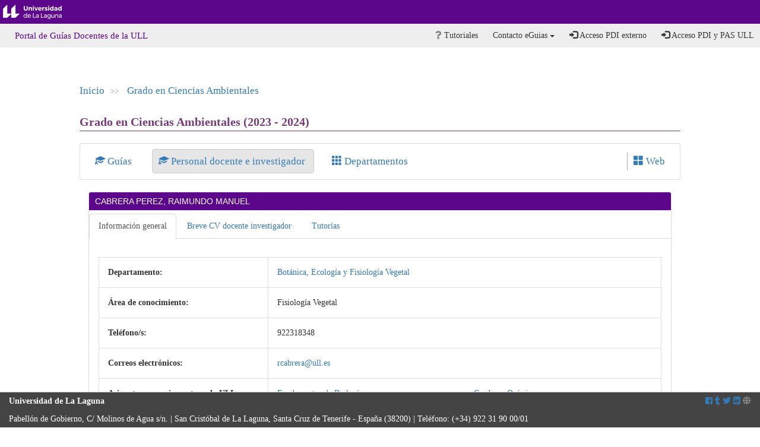

--- FILE ---
content_type: text/html; charset=utf-8
request_url: https://www.ull.es/apps/guias/guias/view_teacher_niu/1032/rcabrera/
body_size: 5092
content:





<!DOCTYPE html>
<html lang="es">
    <head>
        <meta charset="utf-8">
        <meta http-equiv="X-UA-Compatible" content="IE=edge">
        <meta name="viewport" content="width=device-width, initial-scale=1">
        <meta name="description" content="Universidad de La Laguna">
        <meta name="keywords" content="Universidad de La Laguna" />
        <meta name="author" content="Universidad de La Laguna" />

        <title>Universidad de La Laguna - T&iacute;tulo aplicaci&oacute;n o servicio</title>

        <link rel="apple-touch-icon-precomposed" sizes="144x144" href="//static.ull.es/v3/dist/img/apple-touch-icon-144-precomposed.png">
        <link rel="apple-touch-icon-precomposed" sizes="114x114" href="//static.ull.es/v3/dist/img/apple-touch-icon-114-precomposed.png">
        <link rel="apple-touch-icon-precomposed" sizes="72x72"   href="//static.ull.es/v3/dist/img/apple-touch-icon-72-precomposed.png">
        <link rel="apple-touch-icon-precomposed" href="//static.ull.es/v3/dist/img/apple-touch-icon-57-precomposed.png">
        <link rel="shortcut icon" href="//static.ull.es/v3/dist/img/favicon.ico">

		<!--<link href="http://static.ull.es/css/bootstrap.css" rel="stylesheet">
		<link href="http://static.ull.es/css/bootstrap-responsive.css" rel="stylesheet">

		<link href="http://static.ull.es/css/ull.css" rel="stylesheet">
		<link href="http://static.ull.es/css/ull-responsive.css" rel="stylesheet">-->

        <link href="//static.ull.es/v3/dist/css/ull.min.css" rel="stylesheet">
        <!--[if lt IE 9]><script src="//static.ull.es/v3/dist/js/ullie.min.js"></script><![endif]-->
        <script src="//static.ull.es/v3/dist/js/ull.min.js"></script>

		<link rel="stylesheet" href="https://use.fontawesome.com/releases/v5.0.10/css/all.css" integrity="sha384-+d0P83n9kaQMCwj8F4RJB66tzIwOKmrdb46+porD/OvrJ+37WqIM7UoBtwHO6Nlg" crossorigin="anonymous">

		<link rel="stylesheet" href="/apps/guias/static/css/style.css">
        <link rel="stylesheet" href="/apps/guias/static/css/templates/annex.css">
		
    </head>

    <body>
        <div class="navbar navbar-default navbar-ull" role="navigation">
            <div class="container-fluid">
                <div class="navbar-header">
                    <button onclick="none()" type="button" class="navbar-toggle" data-toggle="collapse" data-target=".navbar-app-collapse">
                        <span class="sr-only">Desplegar men&uacute; de aplicaci&oacute;n</span>
                        <span class="fa fa-bars fa-stack"></span>
                    </button>
                    <a class="navbar-brand" href="http://www.ull.es" title="Universidad de La Laguna">Universidad de La Laguna</a>
                </div>
            </div>
        </div>

        <div class="navbar navbar-default navbar-app" role="navigation">
            <div class="container-fluid">
				<div class="collapse navbar-collapse navbar-main-collapse">

                    <ul class="nav navbar-nav navbar-left breadcrumb">
	                     <li><a href="/apps/guias/guias/" class="btn btn-link">Portal de Guías Docentes de la ULL</a></li>
					</ul>

                    

<ul class="nav navbar-nav navbar-right">
    

    
    

    
    

    
    

    
    

    
    

    
    

    
    <li> <a href="/apps/guias/guias/view_tutorial/"><i class="fa fa-question"></i> Tutoriales </a> </li>
    
    <li class="dropdown">
        <a href="#" class="btn btn-link dropdown-toggle" data-toggle="dropdown"><i class="icon-question-sign"></i> Contacto eGuias <b class="caret"></b></a>
        <ul class="dropdown-menu">
  <li><a target="_blank" title="Correo electrónico eguia@ull.es" href="mailto:eguia@ull.es"><span class="glyphicon glyphicon-envelope" aria-hidden="true"></span> eguia@ull.es</a></li>
<li>&nbsp;&nbsp;&nbsp;&nbsp;<span class="glyphicon glyphicon-earphone" aria-hidden="true"></span> 922 31 <span style="text-decoration: underline;">9634</span></li>
</ul>
        
    </li>        

    
        <li> <a href="/apps/guias/local/accounts/login"> <i class="glyphicon glyphicon-log-in"></i> Acceso PDI externo</a> </li>
        <li> <a href="/apps/guias/accounts/login/"> <i class="glyphicon glyphicon-log-in"></i> Acceso PDI y PAS ULL</a> </li>
    
</ul>



                </div>

            </div>
        </div>

        <div class="container-fluid">
			<div class="row">
				<div class="col-md-12" role="main">
					
	<div class="container-fluid">
		<div class="row">
			<div class="col-md-10 col-md-offset-1" role="main">
				

<div class="row"> 
	<div class="col-md-4 col-md-offset-7">
		
			<br/><br/>
		
	</div>
</div>

<div class="row"> 
	<div class="col-md-12" id="path">
 		<a href="/apps/guias/guias/"> Inicio</a><span>>></span>
		
		
		
			<a href="/apps/guias/guias/view_degree/Grado%20en%20Ciencias%20Ambientales/" title="Grado en Ciencias Ambientales">Grado en Ciencias Ambientales </a><span></span>
		
		
	</div>
</div>

<br/>

				


    <h1 class="main-title"> Grado en Ciencias Ambientales (2023 - 2024)</h1>

<div class="path-top">
	<div class="panel panel-default">
		<div class="panel-body mainmenu">
			
				<a href="/apps/guias/guias/view_degree/Grado%20en%20Ciencias%20Ambientales/" > 
					<span class="glyphicon glyphicon-education" aria-hidden="true"></span> Guías 
				</a>  
				<span style="margin-left:20px">
				<a href="/apps/guias/guias/view_teachers/Grado%20en%20Ciencias%20Ambientales/"  class="menuactive" > 
					<span class="glyphicon glyphicon-education" aria-hidden="true"></span> Personal docente e investigador 
				</a>  
				</span>
				<span style="margin-left:20px">
				<a href="/apps/guias/guias/view_departments/Grado%20en%20Ciencias%20Ambientales/" > 
					<span class="glyphicon glyphicon-th" aria-hidden="true"></span> Departamentos 
				</a>
				</span>
				<span class="pull-right web" style="border-left:1px solid #aaa">
					<a href="https://www.ull.es/grados/ciencias-ambientales/" target="_blank"> <span class="glyphicon glyphicon-th-large" aria-hidden="true"></span> Web </a>
				</span>
			
		</div>
	</div>
</div>



				<div class="container-fluid">
                    <div class="panel panel-default panel-ull color-7A3B7A">
                        <div class="panel-heading">CABRERA PEREZ, RAIMUNDO MANUEL</div>
                        <div class="panel-body">
                            <div class="list-group">
                                <ul id="myTab" class="nav nav-tabs">
                                    <li class="active"> <a href="#block_info" data-toggle="tab">Información general</a> </li>
                                    <li class=""> <a href="#block_cv_new" data-toggle="tab">Breve CV docente investigador</a> </li>
                                    <li class=""> <a href="#block_tut" data-toggle="tab">Tutorías</a> </li>
                                    <li class=""
                                    style='display: none;'> <a href="#block_remote_tut" data-toggle="tab">Tutorías no presenciales</a> </li>
                                </ul>
                                <div id="myTabContent" class="tab-content panel">
                                    <br/>
                                    <div class="tab-pane fade active in" id="block_info">
                                        <table class="table table-bordered" style="width:97%;margin-left:15px">
                                            <tbody>
                                                <tr>
                                                    <th width="30%" style="padding:15px">Departamento:</th>
                                                    <td width="70%" style="padding:15px"><a href="https://www.ull.es/departamentos/botanica-ecologia-y-fisiologia-vegetal">Botánica, Ecología y Fisiología Vegetal</a></td>
                                                </tr>
                                                <tr>
                                                    <th style="padding:15px">Área de conocimiento:</th>
                                                    <td style="padding:15px">Fisiología Vegetal</td>
                                                </tr>
                                                <tr>
                                                    <th style="padding:15px">Teléfono/s:</th>
                                                    <td style="padding:15px">922318348 </td>
                                                </tr>
                                                <tr>
                                                    <th style="padding:15px">Correos electrónicos:</th>
                                                    <td style="padding:15px">
                                                        <a href="mailto:rcabrera@ull.es">rcabrera@ull.es</a> 
                                                    </td>
                                                </tr>
                                                <tr>
                                                    
                                                    <th style="padding:15px">Asignaturas que imparte en la ULL:</th>
                                                    <td style="padding:15px">
	<div class="row">
		<div class="col-md-6">
			<a href="/apps/guias/guias/view_guide/37294/"> Fundamentos de Biología</a><br/>
		</div>
		
			<div class="col-md-6">
				<a href="/apps/guias/guias/view_degree/Grado%20en%20Qu%C3%ADmica/">Grado en Química</a><br/>
			</div>
		
	</div>

	<div class="row">
		<div class="col-md-6">
			<a href="/apps/guias/guias/view_guide/36054/"> Fundamentos de Biología</a><br/>
		</div>
		
			<div class="col-md-6">
				<a href="/apps/guias/guias/view_degree/Grado%20en%20Ciencias%20Ambientales/">Grado en Ciencias Ambientales</a><br/>
			</div>
		
	</div>

	<div class="row">
		<div class="col-md-6">
			<a href="/apps/guias/guias/view_guide/36000/"> Fundamentos de Biología</a><br/>
		</div>
		
			<div class="col-md-6">
				<a href="/apps/guias/guias/view_degree/Grado%20en%20Biolog%C3%ADa/">Grado en Biología</a><br/>
			</div>
		
	</div>

</td>
                                                </tr>
                                                <tr>
                                                    <th style="padding:15px">Web personal:</th>
                                                    <td style="padding:15px"><a href="http://www.campusvirtual.ull.es">http://www.campusvirtual.ull.es</a></td>
                                                </tr>
                                            </tbody>
                                        </table>
                                    </div>
                                    <div class="tab-pane fade " id="block_cv_new">
                                        
                                        <table class="table table-bordered" style="width:97%;margin-left:15px">
                                            <tbody>
                                                <tr>
                                                    <th width="30%" style="padding:15px">Categoría profesional:</th>
                                                    <td width="70%" style="padding:15px">Profesor/a Titular de Universidad</td>
                                                </tr>
                                                <tr>
                                                    <th width="30%" style="padding:15px">Formación académica fundamental:</th>
                                                    <td width="70%" style="padding:15px"><br />Licenciado en Biolog&iacute;a Por la Universidad de La Laguna.<br />Doctor en Ciencias Biol&oacute;gicas por la Universidad de La Laguna<br />&nbsp;</td>
                                                </tr>
                                                <tr>
                                                    <th width="30%" style="padding:15px">Breve currículo profesional genérico:</th>
                                                    <td width="70%" style="padding:15px"><br />Docencia en Entomolog&iacute;a Agr&iacute;cola y Patolog&iacute;a Vegetal en la ETSIA de La ULL&nbsp; durante 20 a&ntilde;os<br />Docencia en Biolog&iacute;a desde 2010<br />&nbsp;<td>
                                                </tr>
                                                <tr>
                                                    <th width="30%" style="padding:15px">Breve currículo investigador:</th>
                                                    <td width="70%" style="padding:15px"><br />Autor y/o coautor de mas de 50 art&iacute;culos cient&iacute;ficos y cap&iacute;tulos de libros, 80 comunicaciones a congresos nacionales e internacionales. Coautor de var&iacute;as patentes. Ha participado en unos 30 proyectos de investigaci&oacute;n en convocatorias p&uacute;blicas regionales, nacionales e internacionales.<br />&nbsp;<td>
                                                </tr>
                                                <tr>
                                                    <th width="30%" style="padding:15px">Líneas de investigación:</th>
                                                    <td width="70%" style="padding:15px"><br />Control Integrado de plagas y enfermedades agr&iacute;colas. Estudio de actividad de Productos Naturales de origen vegetal y f&uacute;ngico. Hongos end&oacute;fitos.<td>
                                                </tr>
                                                
                                                    <tr>
                                                        <th width="30%" style="padding:15px">Portal del investigador:</th>
                                                        <td width="70%" style="padding:15px">
                                                            <a href='https://portalciencia.ull.es/investigadores/81971/detalle'> 
                                                            Enlace al Portal de la Investigación</a><td>
                                                    </tr>
                                                
                                            </tbody>
                                        </table>
                                        
                                        <div class="text-center"><i>Fecha de la última modificación: 14-06-2021</i></div>
                                    </div>
                                    <div class="tab-pane fade " id="block_tut">
                                        

<div class="panel panel-default" style="margin:15px">
    <div class="panel-heading" style="background:#eee;color:#000"> Tutorías primer cuatrimestre: </div>
    <div class="panel-body">
        <table class="table">
            <thead>
                <tr><th>Desde</th><th>Hasta</th><th>Día</th><th>Hora incial</th><th>Hora final</th><th>Localización</th><th>Planta</th><th>Despacho</th></tr>
            </thead>
            <tbody>
                
                    
                        <tr>
                            <td> Todo el cuatrimestre</td>
                            <td> </td>
                            <td> Martes </td>
                            <td> 13:00 </td>
                            <td> 16:00 </td>
                            <td> Sección de Biología - AN.3A </td>
                            <td>  </td>
                            <td> Torre I, planta 2 </td>
                        </tr>
                    
                
                    
                
                    
                        <tr>
                            <td> Todo el cuatrimestre</td>
                            <td> </td>
                            <td> Miércoles </td>
                            <td> 13:00 </td>
                            <td> 16:00 </td>
                            <td> Sección de Biología - AN.3A </td>
                            <td>  </td>
                            <td> Torre I, planta2 </td>
                        </tr>
                    
                
                    
                
            </tbody>
        </table>
        <div style="padding:10px">
            <strong>Observaciones:</strong> Este horario de tutorias es orientativo. Debido a que horario de clases teóricas y practicas es muy irregular a lo largo del cuatrimestre,   y a la actividad investigadora del profesor, los alumno que deseen acudir a tutorías en el despacho deben concertar cita previa con el profesor
        </div>
    </div>
</div>

<div class="panel panel-default" style="margin:15px">
    <div class="panel-heading" style="background:#eee;color:#000"> Tutorías segundo cuatrimestre: </div>
    <div class="panel-body">
        <table class="table">
            <thead>
                <tr/><th>Desde</th><th>Hasta</th><th>Día</th><th>Hora incial</th><th>Hora final</th><th>Localización</th><th>Planta</th><th>Despacho</th></tr>
            </thead>
            <tbody>
                
                    
                
                    
                        <tr>
                            <td> Todo el cuatrimestre </td>
                            <td>  </td>
                            <td> Martes </td>
                            <td> 13:00 </td>
                            <td> 16:00 </td>
                            <td> Sección de Biología - AN.3A </td>
                            <td>  </td>
                            <td> Torre I, planta 2 </td>
                        </tr>
                    
                
                    
                
                    
                        <tr>
                            <td> Todo el cuatrimestre </td>
                            <td>  </td>
                            <td> Miércoles </td>
                            <td> 13:00 </td>
                            <td> 16:00 </td>
                            <td> Sección de Biología - AN.3A </td>
                            <td>  </td>
                            <td> Torre I, planta2 </td>
                        </tr>
                    
                
            </tbody>
        </table>
        <div style="padding:10px">
            <strong>Observaciones:</strong> Debido al horario de clases teóricas y practicas y a la actividad investigadora profesor, los alumno que deseen acudir a tutorías en el despacho deben concertar cita previa con el profesor
        </div>
    </div>
</div>


                                    </div>
                                    <div class="tab-pane fade " id="block_remote_tut">
                                        

<div class="panel panel-default" style="margin:15px">
    <div class="panel-heading" style="background:#eee;color:#000"> Tutorías primer cuatrimestre: </div>
    <div class="panel-body">
        <table class="table">
            <thead>
                <tr><th>Desde</th><th>Hasta</th><th>Día</th><th>Hora inicial</th><th>Hora final</th><th>Tipo de tutoría</th><th>Medio o canal de comunicación</th></tr>
            </thead>
            <tbody>
                
                    
                
                    
                
                    
                
            </tbody>
        </table>
        <div style="padding:10px">
            <strong>Observaciones:</strong> 
        </div>
    </div>
</div>

<div class="panel panel-default" style="margin:15px">
    <div class="panel-heading" style="background:#eee;color:#000"> Tutorías segundo cuatrimestre: </div>
    <div class="panel-body">
        <table class="table">
            <thead>
                <tr><th>Desde</th><th>Hasta</th><th>Día</th><th>Hora inicial</th><th>Hora final</th><th>Tipo de tutoría</th><th>Medio o canal de comunicación</th></tr>
            </thead>
            <tbody>
                
                    
                        <tr>
                            <td> Todo el cuatrimestre </td>
                            <td>  </td>
                            <td> Lunes </td>
                            <td> 13:00 </td>
                            <td> 15:00 </td>
                            <td>  </td>
                            <td>  </td>
                        </tr>
                    
                
                    
                        <tr>
                            <td> Todo el cuatrimestre </td>
                            <td>  </td>
                            <td> Martes </td>
                            <td> 13:00 </td>
                            <td> 15:00 </td>
                            <td>  </td>
                            <td>  </td>
                        </tr>
                    
                
                    
                        <tr>
                            <td> Todo el cuatrimestre </td>
                            <td>  </td>
                            <td> Miércoles </td>
                            <td> 13:00 </td>
                            <td> 15:00 </td>
                            <td>  </td>
                            <td>  </td>
                        </tr>
                    
                
            </tbody>
        </table>
        <div style="padding:10px">
            <strong>Observaciones:</strong> 
            <br/><br/><span style="white-space: pre-wrap;">Los alumnos que deseen realizar una tutoria online, deben enviar un mail al profesor para concertar día y hora y medio adecuado (videoconferencia, telefono, etc...)</span>
        </div>
    </div>
</div>


                                    </div>
                                </div> <!--myTabcontent-->
                            </div> <!-- list group -->
						</div> <!-- panel body -->
					</div> <!-- panel -->
                </div> <!-- container fluid -->
			</div>
		</div>
	</div>

				</div>
			</div>
        </div>

        <div id="footer_">
            <div class="container-fluid">
                <div class="row">
                    <div class="col-xs-12">
						<div class="pull-left">
                           <strong>Universidad de La Laguna</strong><br/> Pabell&oacute;n de Gobierno, C/ Molinos de Agua s/n. | San Crist&oacute;bal de La Laguna, Santa Cruz de Tenerife - Espa&#241;a (38200) | Tel&eacute;fono: (+34) 922 31 90 00/01
						</div>
                        <div class="pull-right">
                            <a title="Facebook" target="_blank" href="http://www.facebook.com/universidaddelalaguna" ><span class="fab fa-facebook"></span></a>
                            <a title="Tuenti" target="_blank" href="http://www.tuenti.com/#m=Page&func=index&page_key=1_160_68944913"><i class="fab fa-tumblr"></i></a>
                            <a title="Twitter" target="_blank" href="http://twitter.com/CanalULL"><i class="fab fa-twitter"></i></a>
                            <a title="LinkedIn" target="_blank" href="http://www.linkedin.com/groups/Universidad-Laguna-2656178"><i class="fab fa-linkedin"></i></a>
                            <a title="P&aacute;gina web ULL" target="_blank" href="http://www.ull.es"><i class="fa fa-globe"></i></a>
                        </div>
                    </div>
                </div>
            </div>
        </div>
		<script rel="stylesheet" src="/apps/guias/static/js/ga-multiple-select-widget.js"></script>


    </body>
</html>

